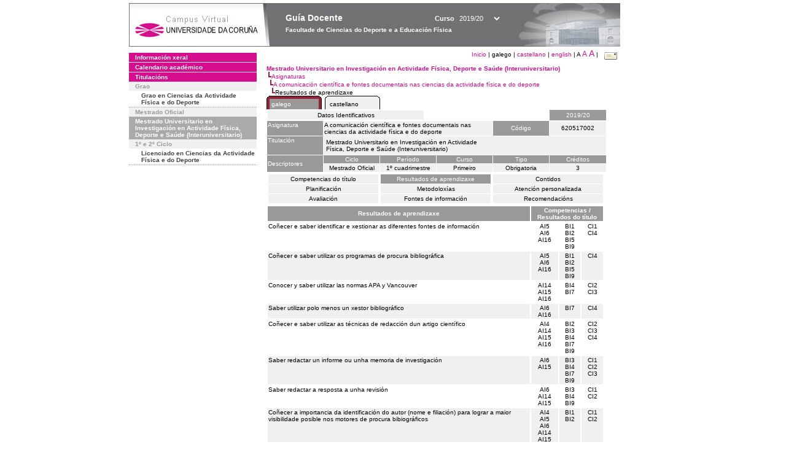

--- FILE ---
content_type: text/html; charset=UTF-8
request_url: https://guiadocente.udc.es/guia_docent/?centre=620&ensenyament=620517&assignatura=620517002&fitxa_apartat=2&any_academic=2019_20&idioma=cast&idioma_assig=cast&idioma=cat
body_size: 20936
content:


<html>
<head>
    <meta http-equiv="Content-Type" content="text/html; charset=utf-8">

    <title>
        Guía Docente&nbsp;2019/20 Facultade de Ciencias do Deporte e a Educación Física    </title>
    
    <link rel="stylesheet" href="../estilos/hoja.css" type="text/css">
    <link href="centrado.css" rel="stylesheet" type="text/css" />
    <link rel="stylesheet" href="./lib/menu_capa/menu.css" type="text/css">
    <link rel="stylesheet" href="./lib/menu_css/menu.css" type="text/css">

    <script type="text/javascript" src="../docencia/admin/form.js"></script>
    <script type="text/javascript" src="./js/script.js"></script>
    <script type="text/javascript" src="./lib/menu_capa/menu.js"></script>

</head>

<body>

<!-- Web -->
<div id="web">

  
    <!-- Wrapper -->
    
    <div id="wrapper">

        <!-- Header -->

        <div id="access">
            <table width="100%" cellpadding="0" cellspacing="0">
                <tr>
                    <td width="225" height="72" onClick="window.location='http://www.udc.es'" title="UDC"></td>
                    <td width="30" style="cursor:default"></td>
                    <td class="VerdanaBlanca" valign="top"
                            style="background-color:transparent;cursor:default" >
                        <span class="fontheader14">
                                <br>Guía Docente<span style="margin-left:150px;font-size:11px">Curso  <select id="ano" style="width:75px" onchange="cambia_ano_academico()">
                <option selected value="2019_20">2019/20</option><option value="/guia_docent/index.php?centre=620&ensenyament=620517&assignatura=620517002&fitxa_apartat=2&any_academic=2024_25&idioma=cast&idioma_assig=cast&idioma=cat">2024/25</option><option value="/guia_docent/index.php?centre=620&ensenyament=620517&assignatura=620517002&fitxa_apartat=2&any_academic=2023_24&idioma=cast&idioma_assig=cast&idioma=cat">2023/24</option><option value="/guia_docent/index.php?centre=620&ensenyament=620517&assignatura=620517002&fitxa_apartat=2&any_academic=2022_23&idioma=cast&idioma_assig=cast&idioma=cat">2022/23</option><option value="/guia_docent/index.php?centre=620&ensenyament=620517&assignatura=620517002&fitxa_apartat=2&any_academic=2021_22&idioma=cast&idioma_assig=cast&idioma=cat">2021/22</option><option value="/guia_docent/index.php?centre=620&ensenyament=620517&assignatura=620517002&fitxa_apartat=2&any_academic=2020_21&idioma=cast&idioma_assig=cast&idioma=cat">2020/21</option><option value="/guia_docent/index.php?centre=620&ensenyament=620517&assignatura=620517002&fitxa_apartat=2&any_academic=2018_19&idioma=cast&idioma_assig=cast&idioma=cat">2018/19</option><option value="/guia_docent/index.php?centre=620&ensenyament=620517&assignatura=620517002&fitxa_apartat=2&any_academic=2017_18&idioma=cast&idioma_assig=cast&idioma=cat">2017/18</option><option value="/guia_docent/index.php?centre=620&ensenyament=620517&assignatura=620517002&fitxa_apartat=2&any_academic=2016_17&idioma=cast&idioma_assig=cast&idioma=cat">2016/17</option><option value="/guia_docent/index.php?centre=620&ensenyament=620517&assignatura=620517002&fitxa_apartat=2&any_academic=2015_16&idioma=cast&idioma_assig=cast&idioma=cat">2015/16</option><option value="/guia_docent/index.php?centre=620&ensenyament=620517&assignatura=620517002&fitxa_apartat=2&any_academic=2014_15&idioma=cast&idioma_assig=cast&idioma=cat">2014/15</option><option value="/guia_docent/index.php?centre=620&ensenyament=620517&assignatura=620517002&fitxa_apartat=2&any_academic=2013_14&idioma=cast&idioma_assig=cast&idioma=cat">2013/14</option><option value="/guia_docent/index.php?centre=620&ensenyament=620517&assignatura=620517002&fitxa_apartat=2&any_academic=2012_13&idioma=cast&idioma_assig=cast&idioma=cat">2012/13</option><option value="/guia_docent/index.php?centre=620&ensenyament=620517&assignatura=620517002&fitxa_apartat=2&any_academic=2011_12&idioma=cast&idioma_assig=cast&idioma=cat">2011/12</option><option value="/guia_docent/index.php?centre=620&ensenyament=620517&assignatura=620517002&fitxa_apartat=2&any_academic=2010_11&idioma=cast&idioma_assig=cast&idioma=cat">2010/11</option><option value="/guia_docent/index.php?centre=620&ensenyament=620517&assignatura=620517002&fitxa_apartat=2&any_academic=2008_09&idioma=cast&idioma_assig=cast&idioma=cat">2008/09</option><option value="/guia_docent/index.php?centre=620&ensenyament=620517&assignatura=620517002&fitxa_apartat=2&any_academic=2009_10&idioma=cast&idioma_assig=cast&idioma=cat">2009/10</option></select></span>                        </span>
                        <div style="height: 5px"></div>
                        <span class="fontheader10">
                            Facultade de Ciencias do Deporte e a Educación Física                        </span>
                    </td>

                
		<!-- AFLEAL 20160602 para que sólo se muestre en el 2016/17 -->

		 

                </tr>
            </table>
        </div> <!-- End Header -->

        <!-- Menu: Inicio|Idiomas|Tamanos letra|Email -->

        <table align="right">
            <tr>
                <td>
                                        <div align=right>&nbsp;
                        <a href="?centre=620&any_academic=2019_20" class="VerdanaLinks" >
                            Inicio                        </a>|
                         galego | <a href="?centre=620&ensenyament=620517&assignatura=620517002&fitxa_apartat=2&any_academic=2019_20&idioma=cat&idioma_assig=cast&idioma=cast" class=VerdanaLinks >castellano</a> | <a href="?centre=620&ensenyament=620517&assignatura=620517002&fitxa_apartat=2&any_academic=2019_20&idioma=cat&idioma_assig=cast&idioma=eng" class=VerdanaLinks >english</a> | <span style="font-size:10px">A&nbsp;</span><a href="?centre=620&ensenyament=620517&assignatura=620517002&fitxa_apartat=2&any_academic=2019_20&idioma=cat&idioma_assig=cast&font=12" class=VerdanaLinks style="font-size:12px">A</a>&nbsp;<a href="?centre=620&ensenyament=620517&assignatura=620517002&fitxa_apartat=2&any_academic=2019_20&idioma=cat&idioma_assig=cast&font=14" class=VerdanaLinks style="font-size:14px">A</a>&nbsp;|&nbsp;&nbsp;<a href="mailto:decanato.inef@udc.es">
                <img src="../docencia/admin/images/mail.gif" title="Enviar correo ó centro" align="top" border="0">
              </a></div>                    </div>
                </td>
            </tr>
        </table> <!-- End Menu -->

    </div> <!-- End div wrapper-->

    <!-- Sidebar -->

    <div id="menu">
    <a href="?centre=620&apartat=135&any_academic=2019_20" class="apartat">Información xeral</a><div id="apartat135"></div><a href="?centre=620&apartat=137&any_academic=2019_20" class="apartat">Calendario académico</a><div id="apartat137"></div>
     <a href="?centre=620&ensenyament=null&any_academic=2019_20" class="apartat">Titulacións</a>

     <div id="titleSubapartat">Grao</div>                <a href="?centre=620&ensenyament=620G01&any_academic=2019_20" id="ens620G01" class="subapartat">
            Grao en Ciencias da Actividade Física e do Deporte</a>
            <div id="titleSubapartat">Mestrado Oficial</div>                <a href="?centre=620&ensenyament=620517&any_academic=2019_20" id="ens620517" class="subapartat_actiu">
            Mestrado Universitario en Investigación en Actividade Física, Deporte e Saúde (Interuniversitario)</a>
            <div id="titleSubapartat">1º e 2º Ciclo</div>                <a href="?centre=620&ensenyament=620112&any_academic=2019_20" id="ens620112" class="subapartat">
            Licenciado en Ciencias da Actividade Física e do Deporte</a>
                 <!--<a href="?centre=620&apartat=info&any_academic=2019_20" class="apartat">Información de interese</a>-->
        <!--<a href="http://moodle.udc.es" target="_blank" class="apartat">Que é unha guía docente?</a>-->

    </div> <!-- End Sidebar -->

    <!-- Content -->

    <div id="contingut" class="Verdana">
    <input type="hidden" name="assignatura" value="9240"><input type="hidden" name="fitxa_apartat"><div style="width:525px"><table class=Verdana cellpadding=0 cellspacing=0><tr><td><a class=VerdanaLinks href="?centre=620&ensenyament=620517&any_academic=2019_20&idioma_assig="><strong>Mestrado Universitario en Investigación en Actividade Física, Deporte e Saúde (Interuniversitario)</strong></a></td></tr><tr><td>&nbsp;<img src="./lib/explorador/images/barra.gif"><a class=VerdanaLinks href="?centre=620&ensenyament=620517&consulta=assignatures&any_academic=2019_20&idioma_assig=">Asignaturas</a></td></tr><tr><td>&nbsp;&nbsp;<img src="./lib/explorador/images/barra.gif"><a class=VerdanaLinks href="?centre=620&ensenyament=620517&assignatura=620517002&any_academic=2019_20&idioma_assig=">A comunicación científica e fontes documentais nas ciencias da actividade física e do deporte</a></td></tr><tr><td>&nbsp;&nbsp;&nbsp;<img src="./lib/explorador/images/barra.gif">Resultados de aprendizaxe</td></tr></table><table cellspacing="0" cellpadding="0"><tr><td><table id="menu_css-hover" class="Verdana" cellpadding="0" cellspacing="0" >  <tr>
                    <td class="left-top"></td>
                    <td class="center-top"></td>
                    <td class="right-top"></td>
                </tr>
                <tr>
                    <td class="left-middle"></td>
                    <td class="center-middle Verdana" style="width:80px;height:5px;" align="left"><table>
                            <tr>
                                <td><a style="width:80px;height:5px;" href="?centre=620&ensenyament=620517&assignatura=620517002&fitxa_apartat=2&any_academic=2019_20&idioma=cat&idioma_assig=cast&idioma_assig=cat" >galego</a></td></tr>
                        </table></td>
                    <td class="right-middle"></td>
                </tr>
            </table>
        </td><td width="5px"></td><td><table id="menu_css" class="Verdana" onMouseOut="this.id='menu_css'" onMouseOver="this.id='menu_css-hover'" cellpadding="0" cellspacing="0" >  <tr>
                    <td class="left-top"></td>
                    <td class="center-top"></td>
                    <td class="right-top"></td>
                </tr>
                <tr>
                    <td class="left-middle"></td>
                    <td class="center-middle Verdana" style="width:80px;height:5px;" align="left"><table>
                            <tr>
                                <td><a style="width:80px;height:5px;" href="?centre=620&ensenyament=620517&assignatura=620517002&fitxa_apartat=2&any_academic=2019_20&idioma=cat&idioma_assig=cast&idioma_assig=cast" >castellano</a></td></tr>
                        </table></td>
                    <td class="right-middle"></td>
                </tr>
            </table>
        </td><td width="5px"></td></tr> </table>
<table id="menu" border="0" cellpadding="1" class="Verdana" cellspacing="1" style="width:100%">

    <!-- Cabecera -->
    <tr>
        <td colspan="5"> 
            <a class="seccio" id="dades"  href="?centre=620&ensenyament=620517&assignatura=620517002&any_academic=2019_20&idioma_assig=">Datos Identificativos</a>
        </td>
        <td class="VerdanaBlanca mainfons" align="center">2019/20</td>
    </tr>

    <!-- Nombre asignatura y codigo -->
    <tr>
        <td width="10%" valign="top" class="VerdanaBlanca mainfons">Asignatura</td>
        <td colspan="3" valign="top" class="mainfons2">A comunicación científica e fontes documentais nas ciencias da actividade física e do deporte</td>
        <td width="5%" align="center" class="VerdanaBlanca mainfons">Código</td>
        <td width="5%" align="center" class="mainfons2">620517002</td>
    </tr>

    <!-- Titulacion -->
    <tr>
        <td width="10%" valign="top" class="VerdanaBlanca mainfons">Titulación</td>
        <td colspan="5" align="left" class="mainfons2"><table class=Verdana><tr><td>Mestrado Universitario en Investigación en Actividade Física, Deporte e Saúde (Interuniversitario)</td></tr></table> </td>
    </tr>

    <!-- Creditos, tipo y calendario -->
    <!-- primera fila -->
    <tr class="VerdanaBlanca mainfons">
        <td colspan="1" rowspan="2" >Descriptores</td>

        <td width="20%" colspan="1" align="center" class="VerdanaBlanca mainfons">Ciclo</td>

        <td width="25%" colspan="1" align="center">Período</td>
        <td width="15%" colspan="1" align="center">Curso</td>
        <td width="15%" colspan="1" align="center" valign="top">Tipo</td>
        <td colspan="1" align="center">Créditos</td>
    </tr>

    <!-- segunda fila -->
    <tr>
        <td align="center" valign="top" class="mainfons2">Mestrado Oficial</td>
        <td align="center" valign="top" class="mainfons2">1º cuadrimestre<br></td>
        <td align="center" valign="top" class="mainfons2">Primeiro</td>
        <td align="center" valign="top" class="mainfons2">Obrigatoria</td>
        <td align="center" valign="top" class="mainfons2">3</td>
      
    </tr>

    <tr align="center">
        <td colspan="6">
        <input name="fitxa_apartat" type="hidden" value=""><table id="menu" border="0" cellpadding="0" cellspacing="1"  style="width:550px"><tr><tr><td><a class="seccio" style="width:175px" id="seccio1" href="?centre=620&ensenyament=620517&assignatura=620517002&fitxa_apartat=1&any_academic=2019_20&idioma_assig=">Competencias do título</a></td><td><a class="seccio_activa" style="width:175px" id="seccio2" href="?centre=620&ensenyament=620517&assignatura=620517002&fitxa_apartat=2&any_academic=2019_20&idioma_assig=">Resultados de aprendizaxe</a></td><td><a class="seccio" style="width:175px" id="seccio3" href="?centre=620&ensenyament=620517&assignatura=620517002&fitxa_apartat=3&any_academic=2019_20&idioma_assig=">Contidos</a></td></tr><tr><td><a class="seccio" style="width:175px" id="seccio4" href="?centre=620&ensenyament=620517&assignatura=620517002&fitxa_apartat=4&any_academic=2019_20&idioma_assig=">Planificación</a></td><td><a class="seccio" style="width:175px" id="seccio5" href="?centre=620&ensenyament=620517&assignatura=620517002&fitxa_apartat=5&any_academic=2019_20&idioma_assig=">Metodoloxías</a></td><td><a class="seccio" style="width:175px" id="seccio6" href="?centre=620&ensenyament=620517&assignatura=620517002&fitxa_apartat=6&any_academic=2019_20&idioma_assig=">Atención personalizada</a></td></tr><tr><td><a class="seccio" style="width:175px" id="seccio7" href="?centre=620&ensenyament=620517&assignatura=620517002&fitxa_apartat=7&any_academic=2019_20&idioma_assig=">Avaliación</a></td><td><a class="seccio" style="width:175px" id="seccio8" href="?centre=620&ensenyament=620517&assignatura=620517002&fitxa_apartat=8&any_academic=2019_20&idioma_assig=">Fontes de información</a></td><td><a class="seccio" style="width:175px" id="seccio9" href="?centre=620&ensenyament=620517&assignatura=620517002&fitxa_apartat=9&any_academic=2019_20&idioma_assig=">Recomendacións</a></td></tr></tr></table>        </td>
    </tr>
</table>
<table border="0" cellpadding="1" cellspacing="2" width="550">
        
          <tr  align="center" valign="middle"> 
         
            <td  align="center" valign="middle" class="VerdanaBlanca mainfons"><strong>Resultados de aprendizaxe</strong></td> 
 
			
         			<td  colspan="3" align="center"  class="VerdanaBlanca mainfons"><strong>Competencias / Resultados do título</strong></td>
          
            			
          </tr>
              
		 
 <tr  class="Verdana" > 

    <td valign="top" class="Verdana">Coñecer e saber identificar e xestionar as diferentes fontes de información</td>
	<td align="center" valign="top"><span class="Verdana" style="border:0px">AI5<br>AI6<br>AI16<br></span></td>
    <td align="center" valign="top"><span class="Verdana" style="border:0px">BI1<br>BI2<br>BI5<br>BI9<br></span></td>
    <td align="center" valign="top"><span class="Verdana" style="border:0px">CI1<br>CI4<br></span></td>

         
		 
 <tr  class="Verdana mainfons2" > 

    <td valign="top" class="Verdana">Coñecer e saber utilizar os programas de procura bibliográfica</td>
	<td align="center" valign="top"><span class="Verdana" style="border:0px">AI5<br>AI6<br>AI16<br></span></td>
    <td align="center" valign="top"><span class="Verdana" style="border:0px">BI1<br>BI2<br>BI5<br>BI9<br></span></td>
    <td align="center" valign="top"><span class="Verdana" style="border:0px">CI4<br></span></td>

         
		 
 <tr  class="Verdana" > 

    <td valign="top" class="Verdana">Conocer y saber utilizar las normas APA y Vancouver</td>
	<td align="center" valign="top"><span class="Verdana" style="border:0px">AI14<br>AI15<br>AI16<br></span></td>
    <td align="center" valign="top"><span class="Verdana" style="border:0px">BI4<br>BI7<br></span></td>
    <td align="center" valign="top"><span class="Verdana" style="border:0px">CI2<br>CI3<br></span></td>

         
		 
 <tr  class="Verdana mainfons2" > 

    <td valign="top" class="Verdana">Saber utilizar polo menos un xestor bibliográfico</td>
	<td align="center" valign="top"><span class="Verdana" style="border:0px">AI6<br>AI16<br></span></td>
    <td align="center" valign="top"><span class="Verdana" style="border:0px">BI7<br></span></td>
    <td align="center" valign="top"><span class="Verdana" style="border:0px">CI4<br></span></td>

         
		 
 <tr  class="Verdana" > 

    <td valign="top" class="Verdana">Coñecer e saber utilizar as técnicas de redacción dun artigo científico</td>
	<td align="center" valign="top"><span class="Verdana" style="border:0px">AI4<br>AI14<br>AI15<br>AI16<br></span></td>
    <td align="center" valign="top"><span class="Verdana" style="border:0px">BI2<br>BI3<br>BI4<br>BI7<br>BI9<br></span></td>
    <td align="center" valign="top"><span class="Verdana" style="border:0px">CI2<br>CI3<br>CI4<br></span></td>

         
		 
 <tr  class="Verdana mainfons2" > 

    <td valign="top" class="Verdana">Saber redactar un informe ou unha memoria de investigación</td>
	<td align="center" valign="top"><span class="Verdana" style="border:0px">AI6<br>AI15<br></span></td>
    <td align="center" valign="top"><span class="Verdana" style="border:0px">BI3<br>BI4<br>BI7<br>BI9<br></span></td>
    <td align="center" valign="top"><span class="Verdana" style="border:0px">CI1<br>CI2<br>CI3<br></span></td>

         
		 
 <tr  class="Verdana" > 

    <td valign="top" class="Verdana">Saber redactar a resposta a unha revisión</td>
	<td align="center" valign="top"><span class="Verdana" style="border:0px">AI6<br>AI14<br>AI15<br></span></td>
    <td align="center" valign="top"><span class="Verdana" style="border:0px">BI3<br>BI4<br>BI9<br></span></td>
    <td align="center" valign="top"><span class="Verdana" style="border:0px">CI1<br>CI2<br></span></td>

         
		 
 <tr  class="Verdana mainfons2" > 

    <td valign="top" class="Verdana">Coñecer a importancia da identificación do autor (nome e filiación) para lograr a maior visibilidade posible nos motores de procura  bibiográficos</td>
	<td align="center" valign="top"><span class="Verdana" style="border:0px">AI4<br>AI5<br>AI6<br>AI14<br>AI15<br></span></td>
    <td align="center" valign="top"><span class="Verdana" style="border:0px">BI1<br>BI2<br></span></td>
    <td align="center" valign="top"><span class="Verdana" style="border:0px">CI1<br>CI2<br></span></td>

            
</tr>

</table>
</div> 

     </div> <!-- End Content-->

    <!-- Footer -->

    <div id="pie">
        <table width="100%" cellspacing="0" cellpadding="0">
            <tr>
                <td>
                    <table width="100%"  border="0" style="border-bottom:1px solid #CCCCCC;">
                        <tr><td></td></tr>
                    </table >
                    <table width="100%" cellspacing="0" cellpadding="10">
                        <tr>
                            <td align="left">
                                <a href="http://www.udc.es" target="blank" class="VerdanaLinks" >
                                    Universidade da Coru&ntilde;a</a>  - R&uacute;a Maestranza 9, 15001 A Coru&ntilde;a - Tel. +34 981 16 70 00</td>
			    <!-- FPAIS 07.06.2016 <td align="right"> &nbsp;<a href="http://sd.udc.es" target="blank" text-align="right" class="VerdanaLinks" ><img src="images/logo_sd_pie_guia_centro.gif" align="top" border="0px" title="Soporte &aacute; Docencia" alt="logo Soporte Docencia"></a></td> -->
			    <td align="right"> &nbsp;<a href="http://www.udc.es/cufie/GD/" target="blank" text-align="right" class="VerdanaLinks" ><img src="images/logo_sd_pie_guia_centro.gif" align="top" border="0px" title="Soporte Gu&iacute;as Docentes" alt="Soporte Gu&iacute;as Docentes"></a></td>
			</tr>
                    </table>
        </table>
    </div> <!-- End Footer -->

</div> <!-- End div web-->
    
</body>

</html>

         
